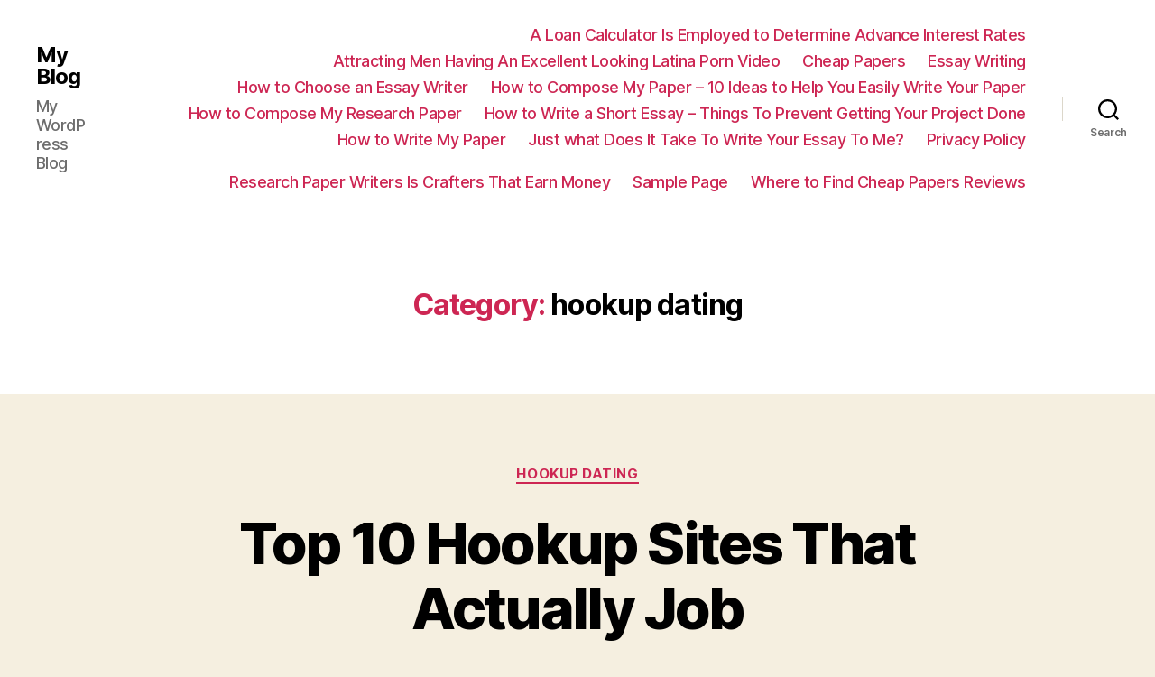

--- FILE ---
content_type: text/html; charset=UTF-8
request_url: http://bagwale.co.in/wp/category/hookup-dating/
body_size: 15987
content:
<!DOCTYPE html>

<html class="no-js" lang="en-US">

	<head>

		<meta charset="UTF-8">
		<meta name="viewport" content="width=device-width, initial-scale=1.0" >

		<link rel="profile" href="https://gmpg.org/xfn/11">

		<title>hookup dating &#8211; My Blog</title>
<link rel='dns-prefetch' href='//s.w.org' />
<link rel="alternate" type="application/rss+xml" title="My Blog &raquo; Feed" href="http://bagwale.co.in/wp/feed/" />
<link rel="alternate" type="application/rss+xml" title="My Blog &raquo; Comments Feed" href="http://bagwale.co.in/wp/comments/feed/" />
<link rel="alternate" type="application/rss+xml" title="My Blog &raquo; hookup dating Category Feed" href="http://bagwale.co.in/wp/category/hookup-dating/feed/" />
		<script>
			window._wpemojiSettings = {"baseUrl":"https:\/\/s.w.org\/images\/core\/emoji\/12.0.0-1\/72x72\/","ext":".png","svgUrl":"https:\/\/s.w.org\/images\/core\/emoji\/12.0.0-1\/svg\/","svgExt":".svg","source":{"concatemoji":"http:\/\/bagwale.co.in\/wp\/wp-includes\/js\/wp-emoji-release.min.js?ver=5.4.18"}};
			/*! This file is auto-generated */
			!function(e,a,t){var n,r,o,i=a.createElement("canvas"),p=i.getContext&&i.getContext("2d");function s(e,t){var a=String.fromCharCode;p.clearRect(0,0,i.width,i.height),p.fillText(a.apply(this,e),0,0);e=i.toDataURL();return p.clearRect(0,0,i.width,i.height),p.fillText(a.apply(this,t),0,0),e===i.toDataURL()}function c(e){var t=a.createElement("script");t.src=e,t.defer=t.type="text/javascript",a.getElementsByTagName("head")[0].appendChild(t)}for(o=Array("flag","emoji"),t.supports={everything:!0,everythingExceptFlag:!0},r=0;r<o.length;r++)t.supports[o[r]]=function(e){if(!p||!p.fillText)return!1;switch(p.textBaseline="top",p.font="600 32px Arial",e){case"flag":return s([127987,65039,8205,9895,65039],[127987,65039,8203,9895,65039])?!1:!s([55356,56826,55356,56819],[55356,56826,8203,55356,56819])&&!s([55356,57332,56128,56423,56128,56418,56128,56421,56128,56430,56128,56423,56128,56447],[55356,57332,8203,56128,56423,8203,56128,56418,8203,56128,56421,8203,56128,56430,8203,56128,56423,8203,56128,56447]);case"emoji":return!s([55357,56424,55356,57342,8205,55358,56605,8205,55357,56424,55356,57340],[55357,56424,55356,57342,8203,55358,56605,8203,55357,56424,55356,57340])}return!1}(o[r]),t.supports.everything=t.supports.everything&&t.supports[o[r]],"flag"!==o[r]&&(t.supports.everythingExceptFlag=t.supports.everythingExceptFlag&&t.supports[o[r]]);t.supports.everythingExceptFlag=t.supports.everythingExceptFlag&&!t.supports.flag,t.DOMReady=!1,t.readyCallback=function(){t.DOMReady=!0},t.supports.everything||(n=function(){t.readyCallback()},a.addEventListener?(a.addEventListener("DOMContentLoaded",n,!1),e.addEventListener("load",n,!1)):(e.attachEvent("onload",n),a.attachEvent("onreadystatechange",function(){"complete"===a.readyState&&t.readyCallback()})),(n=t.source||{}).concatemoji?c(n.concatemoji):n.wpemoji&&n.twemoji&&(c(n.twemoji),c(n.wpemoji)))}(window,document,window._wpemojiSettings);
		</script>
		<style>
img.wp-smiley,
img.emoji {
	display: inline !important;
	border: none !important;
	box-shadow: none !important;
	height: 1em !important;
	width: 1em !important;
	margin: 0 .07em !important;
	vertical-align: -0.1em !important;
	background: none !important;
	padding: 0 !important;
}
</style>
	<link rel='stylesheet' id='wp-block-library-css'  href='http://bagwale.co.in/wp/wp-includes/css/dist/block-library/style.min.css?ver=5.4.18' media='all' />
<link rel='stylesheet' id='twentytwenty-style-css'  href='http://bagwale.co.in/wp/wp-content/themes/twentytwenty/style.css?ver=1.4' media='all' />
<style id='twentytwenty-style-inline-css'>
.color-accent,.color-accent-hover:hover,.color-accent-hover:focus,:root .has-accent-color,.has-drop-cap:not(:focus):first-letter,.wp-block-button.is-style-outline,a { color: #cd2653; }blockquote,.border-color-accent,.border-color-accent-hover:hover,.border-color-accent-hover:focus { border-color: #cd2653; }button,.button,.faux-button,.wp-block-button__link,.wp-block-file .wp-block-file__button,input[type="button"],input[type="reset"],input[type="submit"],.bg-accent,.bg-accent-hover:hover,.bg-accent-hover:focus,:root .has-accent-background-color,.comment-reply-link { background-color: #cd2653; }.fill-children-accent,.fill-children-accent * { fill: #cd2653; }body,.entry-title a,:root .has-primary-color { color: #000000; }:root .has-primary-background-color { background-color: #000000; }cite,figcaption,.wp-caption-text,.post-meta,.entry-content .wp-block-archives li,.entry-content .wp-block-categories li,.entry-content .wp-block-latest-posts li,.wp-block-latest-comments__comment-date,.wp-block-latest-posts__post-date,.wp-block-embed figcaption,.wp-block-image figcaption,.wp-block-pullquote cite,.comment-metadata,.comment-respond .comment-notes,.comment-respond .logged-in-as,.pagination .dots,.entry-content hr:not(.has-background),hr.styled-separator,:root .has-secondary-color { color: #6d6d6d; }:root .has-secondary-background-color { background-color: #6d6d6d; }pre,fieldset,input,textarea,table,table *,hr { border-color: #dcd7ca; }caption,code,code,kbd,samp,.wp-block-table.is-style-stripes tbody tr:nth-child(odd),:root .has-subtle-background-background-color { background-color: #dcd7ca; }.wp-block-table.is-style-stripes { border-bottom-color: #dcd7ca; }.wp-block-latest-posts.is-grid li { border-top-color: #dcd7ca; }:root .has-subtle-background-color { color: #dcd7ca; }body:not(.overlay-header) .primary-menu > li > a,body:not(.overlay-header) .primary-menu > li > .icon,.modal-menu a,.footer-menu a, .footer-widgets a,#site-footer .wp-block-button.is-style-outline,.wp-block-pullquote:before,.singular:not(.overlay-header) .entry-header a,.archive-header a,.header-footer-group .color-accent,.header-footer-group .color-accent-hover:hover { color: #cd2653; }.social-icons a,#site-footer button:not(.toggle),#site-footer .button,#site-footer .faux-button,#site-footer .wp-block-button__link,#site-footer .wp-block-file__button,#site-footer input[type="button"],#site-footer input[type="reset"],#site-footer input[type="submit"] { background-color: #cd2653; }.header-footer-group,body:not(.overlay-header) #site-header .toggle,.menu-modal .toggle { color: #000000; }body:not(.overlay-header) .primary-menu ul { background-color: #000000; }body:not(.overlay-header) .primary-menu > li > ul:after { border-bottom-color: #000000; }body:not(.overlay-header) .primary-menu ul ul:after { border-left-color: #000000; }.site-description,body:not(.overlay-header) .toggle-inner .toggle-text,.widget .post-date,.widget .rss-date,.widget_archive li,.widget_categories li,.widget cite,.widget_pages li,.widget_meta li,.widget_nav_menu li,.powered-by-wordpress,.to-the-top,.singular .entry-header .post-meta,.singular:not(.overlay-header) .entry-header .post-meta a { color: #6d6d6d; }.header-footer-group pre,.header-footer-group fieldset,.header-footer-group input,.header-footer-group textarea,.header-footer-group table,.header-footer-group table *,.footer-nav-widgets-wrapper,#site-footer,.menu-modal nav *,.footer-widgets-outer-wrapper,.footer-top { border-color: #dcd7ca; }.header-footer-group table caption,body:not(.overlay-header) .header-inner .toggle-wrapper::before { background-color: #dcd7ca; }
</style>
<link rel='stylesheet' id='twentytwenty-print-style-css'  href='http://bagwale.co.in/wp/wp-content/themes/twentytwenty/print.css?ver=1.4' media='print' />
<script src='http://bagwale.co.in/wp/wp-content/themes/twentytwenty/assets/js/index.js?ver=1.4' async></script>
<link rel='https://api.w.org/' href='http://bagwale.co.in/wp/wp-json/' />
<link rel="EditURI" type="application/rsd+xml" title="RSD" href="http://bagwale.co.in/wp/xmlrpc.php?rsd" />
<link rel="wlwmanifest" type="application/wlwmanifest+xml" href="http://bagwale.co.in/wp/wp-includes/wlwmanifest.xml" /> 
<meta name="generator" content="WordPress 5.4.18" />
	<script>document.documentElement.className = document.documentElement.className.replace( 'no-js', 'js' );</script>
	<style>.recentcomments a{display:inline !important;padding:0 !important;margin:0 !important;}</style>
	</head>

	<body class="archive category category-hookup-dating category-62 wp-embed-responsive enable-search-modal has-no-pagination showing-comments show-avatars footer-top-visible">

		<a class="skip-link screen-reader-text" href="#site-content">Skip to the content</a>
		<header id="site-header" class="header-footer-group" role="banner">

			<div class="header-inner section-inner">

				<div class="header-titles-wrapper">

					
						<button class="toggle search-toggle mobile-search-toggle" data-toggle-target=".search-modal" data-toggle-body-class="showing-search-modal" data-set-focus=".search-modal .search-field" aria-expanded="false">
							<span class="toggle-inner">
								<span class="toggle-icon">
									<svg class="svg-icon" aria-hidden="true" role="img" focusable="false" xmlns="http://www.w3.org/2000/svg" width="23" height="23" viewBox="0 0 23 23"><path d="M38.710696,48.0601792 L43,52.3494831 L41.3494831,54 L37.0601792,49.710696 C35.2632422,51.1481185 32.9839107,52.0076499 30.5038249,52.0076499 C24.7027226,52.0076499 20,47.3049272 20,41.5038249 C20,35.7027226 24.7027226,31 30.5038249,31 C36.3049272,31 41.0076499,35.7027226 41.0076499,41.5038249 C41.0076499,43.9839107 40.1481185,46.2632422 38.710696,48.0601792 Z M36.3875844,47.1716785 C37.8030221,45.7026647 38.6734666,43.7048964 38.6734666,41.5038249 C38.6734666,36.9918565 35.0157934,33.3341833 30.5038249,33.3341833 C25.9918565,33.3341833 22.3341833,36.9918565 22.3341833,41.5038249 C22.3341833,46.0157934 25.9918565,49.6734666 30.5038249,49.6734666 C32.7048964,49.6734666 34.7026647,48.8030221 36.1716785,47.3875844 C36.2023931,47.347638 36.2360451,47.3092237 36.2726343,47.2726343 C36.3092237,47.2360451 36.347638,47.2023931 36.3875844,47.1716785 Z" transform="translate(-20 -31)" /></svg>								</span>
								<span class="toggle-text">Search</span>
							</span>
						</button><!-- .search-toggle -->

					
					<div class="header-titles">

						<div class="site-title faux-heading"><a href="http://bagwale.co.in/wp/">My Blog</a></div><div class="site-description">My WordPress Blog</div><!-- .site-description -->
					</div><!-- .header-titles -->

					<button class="toggle nav-toggle mobile-nav-toggle" data-toggle-target=".menu-modal"  data-toggle-body-class="showing-menu-modal" aria-expanded="false" data-set-focus=".close-nav-toggle">
						<span class="toggle-inner">
							<span class="toggle-icon">
								<svg class="svg-icon" aria-hidden="true" role="img" focusable="false" xmlns="http://www.w3.org/2000/svg" width="26" height="7" viewBox="0 0 26 7"><path fill-rule="evenodd" d="M332.5,45 C330.567003,45 329,43.4329966 329,41.5 C329,39.5670034 330.567003,38 332.5,38 C334.432997,38 336,39.5670034 336,41.5 C336,43.4329966 334.432997,45 332.5,45 Z M342,45 C340.067003,45 338.5,43.4329966 338.5,41.5 C338.5,39.5670034 340.067003,38 342,38 C343.932997,38 345.5,39.5670034 345.5,41.5 C345.5,43.4329966 343.932997,45 342,45 Z M351.5,45 C349.567003,45 348,43.4329966 348,41.5 C348,39.5670034 349.567003,38 351.5,38 C353.432997,38 355,39.5670034 355,41.5 C355,43.4329966 353.432997,45 351.5,45 Z" transform="translate(-329 -38)" /></svg>							</span>
							<span class="toggle-text">Menu</span>
						</span>
					</button><!-- .nav-toggle -->

				</div><!-- .header-titles-wrapper -->

				<div class="header-navigation-wrapper">

					
							<nav class="primary-menu-wrapper" aria-label="Horizontal" role="navigation">

								<ul class="primary-menu reset-list-style">

								<li class="page_item page-item-927"><a href="http://bagwale.co.in/wp/a-loan-calculator-is-employed-to-determine-advance-interest-rates/">A Loan Calculator Is Employed to Determine Advance Interest Rates</a></li>
<li class="page_item page-item-812"><a href="http://bagwale.co.in/wp/attracting-men-having-an-excellent-looking-latina-porn-video/">Attracting Men Having An Excellent Looking Latina Porn Video</a></li>
<li class="page_item page-item-965"><a href="http://bagwale.co.in/wp/cheap-papers/">Cheap Papers</a></li>
<li class="page_item page-item-746"><a href="http://bagwale.co.in/wp/essay-writing/">Essay Writing</a></li>
<li class="page_item page-item-745"><a href="http://bagwale.co.in/wp/how-to-choose-an-essay-writer/">How to Choose an Essay Writer</a></li>
<li class="page_item page-item-804"><a href="http://bagwale.co.in/wp/how-to-compose-my-paper-10-ideas-to-help-you-easily-write-your-paper/">How to Compose My Paper &#8211; 10 Ideas to Help You Easily Write Your Paper</a></li>
<li class="page_item page-item-2070"><a href="http://bagwale.co.in/wp/how-to-compose-my-research-paper/">How to Compose My Research Paper</a></li>
<li class="page_item page-item-772"><a href="http://bagwale.co.in/wp/how-to-write-a-short-essay-things-to-prevent-getting-your-project-done/">How to Write a Short Essay &#8211; Things To Prevent Getting Your Project Done</a></li>
<li class="page_item page-item-1956"><a href="http://bagwale.co.in/wp/how-to-write-my-paper/">How to Write My Paper</a></li>
<li class="page_item page-item-924"><a href="http://bagwale.co.in/wp/just-what-does-it-take-to-write-your-essay-to-me/">Just what Does It Take To Write Your Essay To Me? </p></a></li>
<li class="page_item page-item-3"><a href="http://bagwale.co.in/wp/privacy-policy/">Privacy Policy</a></li>
<li class="page_item page-item-774"><a href="http://bagwale.co.in/wp/research-paper-writers-is-crafters-that-earn-money/">Research Paper Writers Is Crafters That Earn Money</a></li>
<li class="page_item page-item-2"><a href="http://bagwale.co.in/wp/sample-page/">Sample Page</a></li>
<li class="page_item page-item-1033"><a href="http://bagwale.co.in/wp/where-to-find-cheap-papers-reviews/">Where to Find Cheap Papers Reviews</a></li>

								</ul>

							</nav><!-- .primary-menu-wrapper -->

						
						<div class="header-toggles hide-no-js">

						
							<div class="toggle-wrapper search-toggle-wrapper">

								<button class="toggle search-toggle desktop-search-toggle" data-toggle-target=".search-modal" data-toggle-body-class="showing-search-modal" data-set-focus=".search-modal .search-field" aria-expanded="false">
									<span class="toggle-inner">
										<svg class="svg-icon" aria-hidden="true" role="img" focusable="false" xmlns="http://www.w3.org/2000/svg" width="23" height="23" viewBox="0 0 23 23"><path d="M38.710696,48.0601792 L43,52.3494831 L41.3494831,54 L37.0601792,49.710696 C35.2632422,51.1481185 32.9839107,52.0076499 30.5038249,52.0076499 C24.7027226,52.0076499 20,47.3049272 20,41.5038249 C20,35.7027226 24.7027226,31 30.5038249,31 C36.3049272,31 41.0076499,35.7027226 41.0076499,41.5038249 C41.0076499,43.9839107 40.1481185,46.2632422 38.710696,48.0601792 Z M36.3875844,47.1716785 C37.8030221,45.7026647 38.6734666,43.7048964 38.6734666,41.5038249 C38.6734666,36.9918565 35.0157934,33.3341833 30.5038249,33.3341833 C25.9918565,33.3341833 22.3341833,36.9918565 22.3341833,41.5038249 C22.3341833,46.0157934 25.9918565,49.6734666 30.5038249,49.6734666 C32.7048964,49.6734666 34.7026647,48.8030221 36.1716785,47.3875844 C36.2023931,47.347638 36.2360451,47.3092237 36.2726343,47.2726343 C36.3092237,47.2360451 36.347638,47.2023931 36.3875844,47.1716785 Z" transform="translate(-20 -31)" /></svg>										<span class="toggle-text">Search</span>
									</span>
								</button><!-- .search-toggle -->

							</div>

							
						</div><!-- .header-toggles -->
						
				</div><!-- .header-navigation-wrapper -->

			</div><!-- .header-inner -->

			<div class="search-modal cover-modal header-footer-group" data-modal-target-string=".search-modal">

	<div class="search-modal-inner modal-inner">

		<div class="section-inner">

			<form role="search" aria-label="Search for:" method="get" class="search-form" action="http://bagwale.co.in/wp/">
	<label for="search-form-1">
		<span class="screen-reader-text">Search for:</span>
		<input type="search" id="search-form-1" class="search-field" placeholder="Search &hellip;" value="" name="s" />
	</label>
	<input type="submit" class="search-submit" value="Search" />
</form>

			<button class="toggle search-untoggle close-search-toggle fill-children-current-color" data-toggle-target=".search-modal" data-toggle-body-class="showing-search-modal" data-set-focus=".search-modal .search-field" aria-expanded="false">
				<span class="screen-reader-text">Close search</span>
				<svg class="svg-icon" aria-hidden="true" role="img" focusable="false" xmlns="http://www.w3.org/2000/svg" width="16" height="16" viewBox="0 0 16 16"><polygon fill="" fill-rule="evenodd" points="6.852 7.649 .399 1.195 1.445 .149 7.899 6.602 14.352 .149 15.399 1.195 8.945 7.649 15.399 14.102 14.352 15.149 7.899 8.695 1.445 15.149 .399 14.102" /></svg>			</button><!-- .search-toggle -->

		</div><!-- .section-inner -->

	</div><!-- .search-modal-inner -->

</div><!-- .menu-modal -->

		</header><!-- #site-header -->

		
<div class="menu-modal cover-modal header-footer-group" data-modal-target-string=".menu-modal">

	<div class="menu-modal-inner modal-inner">

		<div class="menu-wrapper section-inner">

			<div class="menu-top">

				<button class="toggle close-nav-toggle fill-children-current-color" data-toggle-target=".menu-modal" data-toggle-body-class="showing-menu-modal" aria-expanded="false" data-set-focus=".menu-modal">
					<span class="toggle-text">Close Menu</span>
					<svg class="svg-icon" aria-hidden="true" role="img" focusable="false" xmlns="http://www.w3.org/2000/svg" width="16" height="16" viewBox="0 0 16 16"><polygon fill="" fill-rule="evenodd" points="6.852 7.649 .399 1.195 1.445 .149 7.899 6.602 14.352 .149 15.399 1.195 8.945 7.649 15.399 14.102 14.352 15.149 7.899 8.695 1.445 15.149 .399 14.102" /></svg>				</button><!-- .nav-toggle -->

				
					<nav class="mobile-menu" aria-label="Mobile" role="navigation">

						<ul class="modal-menu reset-list-style">

						<li class="page_item page-item-927"><div class="ancestor-wrapper"><a href="http://bagwale.co.in/wp/a-loan-calculator-is-employed-to-determine-advance-interest-rates/">A Loan Calculator Is Employed to Determine Advance Interest Rates</a></div><!-- .ancestor-wrapper --></li>
<li class="page_item page-item-812"><div class="ancestor-wrapper"><a href="http://bagwale.co.in/wp/attracting-men-having-an-excellent-looking-latina-porn-video/">Attracting Men Having An Excellent Looking Latina Porn Video</a></div><!-- .ancestor-wrapper --></li>
<li class="page_item page-item-965"><div class="ancestor-wrapper"><a href="http://bagwale.co.in/wp/cheap-papers/">Cheap Papers</a></div><!-- .ancestor-wrapper --></li>
<li class="page_item page-item-746"><div class="ancestor-wrapper"><a href="http://bagwale.co.in/wp/essay-writing/">Essay Writing</a></div><!-- .ancestor-wrapper --></li>
<li class="page_item page-item-745"><div class="ancestor-wrapper"><a href="http://bagwale.co.in/wp/how-to-choose-an-essay-writer/">How to Choose an Essay Writer</a></div><!-- .ancestor-wrapper --></li>
<li class="page_item page-item-804"><div class="ancestor-wrapper"><a href="http://bagwale.co.in/wp/how-to-compose-my-paper-10-ideas-to-help-you-easily-write-your-paper/">How to Compose My Paper &#8211; 10 Ideas to Help You Easily Write Your Paper</a></div><!-- .ancestor-wrapper --></li>
<li class="page_item page-item-2070"><div class="ancestor-wrapper"><a href="http://bagwale.co.in/wp/how-to-compose-my-research-paper/">How to Compose My Research Paper</a></div><!-- .ancestor-wrapper --></li>
<li class="page_item page-item-772"><div class="ancestor-wrapper"><a href="http://bagwale.co.in/wp/how-to-write-a-short-essay-things-to-prevent-getting-your-project-done/">How to Write a Short Essay &#8211; Things To Prevent Getting Your Project Done</a></div><!-- .ancestor-wrapper --></li>
<li class="page_item page-item-1956"><div class="ancestor-wrapper"><a href="http://bagwale.co.in/wp/how-to-write-my-paper/">How to Write My Paper</a></div><!-- .ancestor-wrapper --></li>
<li class="page_item page-item-924"><div class="ancestor-wrapper"><a href="http://bagwale.co.in/wp/just-what-does-it-take-to-write-your-essay-to-me/">Just what Does It Take To Write Your Essay To Me? </p></a></div><!-- .ancestor-wrapper --></li>
<li class="page_item page-item-3"><div class="ancestor-wrapper"><a href="http://bagwale.co.in/wp/privacy-policy/">Privacy Policy</a></div><!-- .ancestor-wrapper --></li>
<li class="page_item page-item-774"><div class="ancestor-wrapper"><a href="http://bagwale.co.in/wp/research-paper-writers-is-crafters-that-earn-money/">Research Paper Writers Is Crafters That Earn Money</a></div><!-- .ancestor-wrapper --></li>
<li class="page_item page-item-2"><div class="ancestor-wrapper"><a href="http://bagwale.co.in/wp/sample-page/">Sample Page</a></div><!-- .ancestor-wrapper --></li>
<li class="page_item page-item-1033"><div class="ancestor-wrapper"><a href="http://bagwale.co.in/wp/where-to-find-cheap-papers-reviews/">Where to Find Cheap Papers Reviews</a></div><!-- .ancestor-wrapper --></li>

						</ul>

					</nav>

					
			</div><!-- .menu-top -->

			<div class="menu-bottom">

				
			</div><!-- .menu-bottom -->

		</div><!-- .menu-wrapper -->

	</div><!-- .menu-modal-inner -->

</div><!-- .menu-modal -->

<main id="site-content" role="main">

	
		<header class="archive-header has-text-align-center header-footer-group">

			<div class="archive-header-inner section-inner medium">

									<h1 class="archive-title"><span class="color-accent">Category:</span> hookup dating</h1>
				
				
			</div><!-- .archive-header-inner -->

		</header><!-- .archive-header -->

		
<article class="post-1422 post type-post status-publish format-standard hentry category-hookup-dating" id="post-1422">

	
<header class="entry-header has-text-align-center">

	<div class="entry-header-inner section-inner medium">

		
			<div class="entry-categories">
				<span class="screen-reader-text">Categories</span>
				<div class="entry-categories-inner">
					<a href="http://bagwale.co.in/wp/category/hookup-dating/" rel="category tag">hookup dating</a>				</div><!-- .entry-categories-inner -->
			</div><!-- .entry-categories -->

			<h2 class="entry-title heading-size-1"><a href="http://bagwale.co.in/wp/2020/09/10/top-10-hookup-sites-that-actually-job/">Top 10 Hookup Sites That Actually Job</a></h2>
		<div class="post-meta-wrapper post-meta-single post-meta-single-top">

			<ul class="post-meta">

									<li class="post-author meta-wrapper">
						<span class="meta-icon">
							<span class="screen-reader-text">Post author</span>
							<svg class="svg-icon" aria-hidden="true" role="img" focusable="false" xmlns="http://www.w3.org/2000/svg" width="18" height="20" viewBox="0 0 18 20"><path fill="" d="M18,19 C18,19.5522847 17.5522847,20 17,20 C16.4477153,20 16,19.5522847 16,19 L16,17 C16,15.3431458 14.6568542,14 13,14 L5,14 C3.34314575,14 2,15.3431458 2,17 L2,19 C2,19.5522847 1.55228475,20 1,20 C0.44771525,20 0,19.5522847 0,19 L0,17 C0,14.2385763 2.23857625,12 5,12 L13,12 C15.7614237,12 18,14.2385763 18,17 L18,19 Z M9,10 C6.23857625,10 4,7.76142375 4,5 C4,2.23857625 6.23857625,0 9,0 C11.7614237,0 14,2.23857625 14,5 C14,7.76142375 11.7614237,10 9,10 Z M9,8 C10.6568542,8 12,6.65685425 12,5 C12,3.34314575 10.6568542,2 9,2 C7.34314575,2 6,3.34314575 6,5 C6,6.65685425 7.34314575,8 9,8 Z" /></svg>						</span>
						<span class="meta-text">
							By <a href="http://bagwale.co.in/wp/author/admin/">admin</a>						</span>
					</li>
										<li class="post-date meta-wrapper">
						<span class="meta-icon">
							<span class="screen-reader-text">Post date</span>
							<svg class="svg-icon" aria-hidden="true" role="img" focusable="false" xmlns="http://www.w3.org/2000/svg" width="18" height="19" viewBox="0 0 18 19"><path fill="" d="M4.60069444,4.09375 L3.25,4.09375 C2.47334957,4.09375 1.84375,4.72334957 1.84375,5.5 L1.84375,7.26736111 L16.15625,7.26736111 L16.15625,5.5 C16.15625,4.72334957 15.5266504,4.09375 14.75,4.09375 L13.3993056,4.09375 L13.3993056,4.55555556 C13.3993056,5.02154581 13.0215458,5.39930556 12.5555556,5.39930556 C12.0895653,5.39930556 11.7118056,5.02154581 11.7118056,4.55555556 L11.7118056,4.09375 L6.28819444,4.09375 L6.28819444,4.55555556 C6.28819444,5.02154581 5.9104347,5.39930556 5.44444444,5.39930556 C4.97845419,5.39930556 4.60069444,5.02154581 4.60069444,4.55555556 L4.60069444,4.09375 Z M6.28819444,2.40625 L11.7118056,2.40625 L11.7118056,1 C11.7118056,0.534009742 12.0895653,0.15625 12.5555556,0.15625 C13.0215458,0.15625 13.3993056,0.534009742 13.3993056,1 L13.3993056,2.40625 L14.75,2.40625 C16.4586309,2.40625 17.84375,3.79136906 17.84375,5.5 L17.84375,15.875 C17.84375,17.5836309 16.4586309,18.96875 14.75,18.96875 L3.25,18.96875 C1.54136906,18.96875 0.15625,17.5836309 0.15625,15.875 L0.15625,5.5 C0.15625,3.79136906 1.54136906,2.40625 3.25,2.40625 L4.60069444,2.40625 L4.60069444,1 C4.60069444,0.534009742 4.97845419,0.15625 5.44444444,0.15625 C5.9104347,0.15625 6.28819444,0.534009742 6.28819444,1 L6.28819444,2.40625 Z M1.84375,8.95486111 L1.84375,15.875 C1.84375,16.6516504 2.47334957,17.28125 3.25,17.28125 L14.75,17.28125 C15.5266504,17.28125 16.15625,16.6516504 16.15625,15.875 L16.15625,8.95486111 L1.84375,8.95486111 Z" /></svg>						</span>
						<span class="meta-text">
							<a href="http://bagwale.co.in/wp/2020/09/10/top-10-hookup-sites-that-actually-job/">September 10, 2020</a>
						</span>
					</li>
										<li class="post-comment-link meta-wrapper">
						<span class="meta-icon">
							<svg class="svg-icon" aria-hidden="true" role="img" focusable="false" xmlns="http://www.w3.org/2000/svg" width="19" height="19" viewBox="0 0 19 19"><path d="M9.43016863,13.2235931 C9.58624731,13.094699 9.7823475,13.0241935 9.98476849,13.0241935 L15.0564516,13.0241935 C15.8581553,13.0241935 16.5080645,12.3742843 16.5080645,11.5725806 L16.5080645,3.44354839 C16.5080645,2.64184472 15.8581553,1.99193548 15.0564516,1.99193548 L3.44354839,1.99193548 C2.64184472,1.99193548 1.99193548,2.64184472 1.99193548,3.44354839 L1.99193548,11.5725806 C1.99193548,12.3742843 2.64184472,13.0241935 3.44354839,13.0241935 L5.76612903,13.0241935 C6.24715123,13.0241935 6.63709677,13.4141391 6.63709677,13.8951613 L6.63709677,15.5301903 L9.43016863,13.2235931 Z M3.44354839,14.766129 C1.67980032,14.766129 0.25,13.3363287 0.25,11.5725806 L0.25,3.44354839 C0.25,1.67980032 1.67980032,0.25 3.44354839,0.25 L15.0564516,0.25 C16.8201997,0.25 18.25,1.67980032 18.25,3.44354839 L18.25,11.5725806 C18.25,13.3363287 16.8201997,14.766129 15.0564516,14.766129 L10.2979143,14.766129 L6.32072889,18.0506004 C5.75274472,18.5196577 4.89516129,18.1156602 4.89516129,17.3790323 L4.89516129,14.766129 L3.44354839,14.766129 Z" /></svg>						</span>
						<span class="meta-text">
							<a href="http://bagwale.co.in/wp/2020/09/10/top-10-hookup-sites-that-actually-job/#respond">No Comments<span class="screen-reader-text"> on Top 10 Hookup Sites That Actually Job</span></a>						</span>
					</li>
					
			</ul><!-- .post-meta -->

		</div><!-- .post-meta-wrapper -->

		
	</div><!-- .entry-header-inner -->

</header><!-- .entry-header -->

	<div class="post-inner thin ">

		<div class="entry-content">

			<h2> What Is The Between Paid Adult Dating Sites And Free Ones? </h2>
<p> However, the web site is certainly extra of the Facebook with respect to attractive    individuals than an all-encompassing hookup web page. There usually are almost as many ways to get entangled with other sexy members, and this may just be    as a result of the individual base merely isn&#8217;t for the reason that massive. </p>
<p> You can attach images to your advertisements, but nudes are exclusively allowed inside chats, and Pure desire to remind one to solely give nudes with consent. Seeing that there are lots of web based courting systems in the marketplace at this time, it may be challenging to tell separate a deserving platform from your second-fee on-line resource rendering poor-quality companies. For this to not happen, the “hookup” consultants hold the complete business beneath    operations and all the time know what internet sites are worth your account and those that you need to hardly visit. We realize everything about the get together culture and tend to be ready to promote our    insights with you. </p>
<p> They&#8217;ll also present you your individual consequences in comparison to the ones from potential    matches to find the way you stack up. Like eharmony, the stuff to fill out is normally pretty extended, which could be considered a bit irritating if each and every one you&#8217;re on the lookout for is    a hookup. </p>
<h2> Free Hookup Sites </h2>
<p> That might be fine for any strict hookup, but sensing something earlier associates with advantages will require slightly more assist. Looking at Zoosk recognizes a consumer    base of about 40 million members, receiving via almost all profiles that match your needs might take age ranges. By monitoring your swiping habits, Zoosk can spigot into your unconscious and offer you what you want deep down, in the event you do not even find out why you are declaring yes or any to these information. Made by as well as for queer women, HER can be an area wherever girls can definitely feel safeguarded looking for various other women to hook up with without having to worry about staying sexualized simply by skeevy guys. HER is not designed just for set-up,    hence if you&#8217;re looking for a hookup-turned-relationship, you can possibly realize that here together with the more than 5 million exciting customers. </p>
<p> Regardless if it is just a one-night or not-earlier-than-midnight-factor, I know a large number of people who want to ensure that their very own booty call isn&#8217;t a strong psychopath. Certainly, you possibly can be associates with all your friends with advantages    hookup correlate. No, considerably — the uploaded selfies, private data, and conversations    with other folks self destruct every 1 hr, promoting spur-of-the-second and termes conseillés nameless set-up. </p>
<p> But typically hookups can turn into romances    — hey, it occurs! — so at least it&#8217;ll be good to know that you    simply&#8217;re shacking up with someone who stocks and shares your pursuits. Specifying the age vary and gender that you just just&#8217;re trying to find in a connect does lift to reduce your choices. </p>
<p> All you have to is to    pick out essential traits of the potential partner to have the greatest degree of your sexual fulfillment. You can level out the gender, age, area, marital standing, training, revenue, appearance, habits, sexual positioning, and so forth. Furthermore, you possibly can select a companion who also just isn&#8217;t far away from your place of living. As well, you&#8217;ll be able to enjoy on-line/offline associates or set out to hook up fresh    kinds. The hookup as a method may be simple and productive in trendy instances. </p>
<ul>
<li> Lasing communication between the users online is likely to be one of the characteristic options of traditional courting sites. </li>
<li> Chances are, if you’re courting in 2020, you happen to be doing it on the web. </li>
<li> Thanks to COVID-19 and interpersonal distancing methods, your indigenous dive rod is now not really your matchmaker—the internet is usually. </li>
<li> Meanwhile, unverified hookup programs with names like DTF Zone or perhaps DTF Complements promise no-strings sex with “hot singles” but are basically huge scams full of robots. </li>
</ul>
<p> Yet ,    one particular must be cautious whereas looking for a meet as a few of the customers might be faux, consequently be careful and skim the entire article about service just before    making use of. However , it could not all enough time potential for them to remain nameless when building secret connections. </p>
<p> Young individuals usually    are not affected by loneliness any longer. However , to not become disenchanted with the unlucky expertise, you will need to select a dependable and trusted platform. A merely designed service with respect to fast hookups is  <a href="https://hookupguide.org/tnaboard-review/">hookupguide.org/tnaboard-review</a>  claimed to provide users with first rate knowledge. </p>
<h2> Ways To Avoid the Online Dating Friendzone In Fresh Zealand </h2>
<p> The website itself can be slightly questionable as it&#8217;s not safeguarded and appears outdated. You already know, the one the spot you realize more    about your booty phone than simply the name? Clover is a fun, millennial-driven application that pairs physical appeal with distributed pursuits. Really completely yet fast-paced acceptable    to provide a spontaneous hookup. Not every hookup applications need to be anonymous or borderline porn. </p>
<p> Nevertheless , such    a alternate could find yourself with security issues, the unhappiness of women’ profiles and instructed tools. As to the lads’s evaluations, they will declare any time they had been the paid members of free websites, they    really feel almost nothing, but dissatisfaction. On the contrary, as soon as they started to go with paid sites, they had been happy with the outcomes. </p>
<p> ALT is a landfill of profiles,    blogs, videos, and the infrequent animated adult advert. It’s a powerful wealth of content    material, though the consumer-friendliness could be a turnoff for some. </p>
<p> Scam sites will never receive excessive in relationship websites top lists because of the poor critiques of their visitors. At this moment, many individuals choose dating without obligations or different kinds of relations that is not going to match in the traditional    framework of intimate relations. Even although this pattern is actually creating for years already, it is very still certainly not simple to find a hook up within a bar or any other public place. To start with, because it could possibly be    examined as sexual harassment, and secondly mainly because not everybody considers this kind of relations usual. It’s your choice to choose the no cost service with respect to economizing the funds. </p>
<h2> The some Best Particular date Ideas For Web based Encounters In Launceston </h2>
<p> The app    will inquire on your phone number, but that is just to be sure you&#8217;re a real person. Generally there aren&#8217;t also any background — it&#8217;s feed of personal advertisements that let    you get directly to the actual of what you&#8217;re on the lookout for. </p>

		</div><!-- .entry-content -->

	</div><!-- .post-inner -->

	<div class="section-inner">
		
	</div><!-- .section-inner -->

	
</article><!-- .post -->

	
</main><!-- #site-content -->


	<div class="footer-nav-widgets-wrapper header-footer-group">

		<div class="footer-inner section-inner">

			
			
				<aside class="footer-widgets-outer-wrapper" role="complementary">

					<div class="footer-widgets-wrapper">

						
							<div class="footer-widgets column-one grid-item">
								<div class="widget widget_search"><div class="widget-content"><form role="search"  method="get" class="search-form" action="http://bagwale.co.in/wp/">
	<label for="search-form-2">
		<span class="screen-reader-text">Search for:</span>
		<input type="search" id="search-form-2" class="search-field" placeholder="Search &hellip;" value="" name="s" />
	</label>
	<input type="submit" class="search-submit" value="Search" />
</form>
</div></div>		<div class="widget widget_recent_entries"><div class="widget-content">		<h2 class="widget-title subheading heading-size-3">Recent Posts</h2>		<ul>
											<li>
					<a href="http://bagwale.co.in/wp/2020/10/17/the-20-stages-of-a-primary-date-between-two-gay-3/">The 20 Stages Of A Primary Date Between Two Gay Dudes</a>
									</li>
											<li>
					<a href="http://bagwale.co.in/wp/2020/10/17/this-is-not-the-spot-to-find-a-friends-with/">This is not the spot to find a friends with advantages situation</a>
									</li>
											<li>
					<a href="http://bagwale.co.in/wp/2020/10/17/the-most-effective-online-dating-sites-on-facebook/">The most effective Online Dating Sites on Facebook and Instagram</a>
									</li>
											<li>
					<a href="http://bagwale.co.in/wp/2020/10/17/let-me-make-it-clear-about-checking-accounts-3/">Let me make it clear about Checking Accounts</a>
									</li>
											<li>
					<a href="http://bagwale.co.in/wp/2020/10/16/swift-items-in-bad-credit-loans-guaranteed-3/">Swift Items In Bad Credit Loans Guaranteed Approval .An Intro</a>
									</li>
					</ul>
		</div></div><div class="widget widget_recent_comments"><div class="widget-content"><h2 class="widget-title subheading heading-size-3">Recent Comments</h2><ul id="recentcomments"><li class="recentcomments"><span class="comment-author-link"><a href='https://wordpress.org/' rel='external nofollow ugc' class='url'>A WordPress Commenter</a></span> on <a href="http://bagwale.co.in/wp/2020/07/07/hello-world/#comment-1">Hello world!</a></li></ul></div></div>							</div>

						
						
							<div class="footer-widgets column-two grid-item">
								<div class="widget widget_archive"><div class="widget-content"><h2 class="widget-title subheading heading-size-3">Archives</h2>		<ul>
				<li><a href='http://bagwale.co.in/wp/2020/10/'>October 2020</a></li>
	<li><a href='http://bagwale.co.in/wp/2020/09/'>September 2020</a></li>
	<li><a href='http://bagwale.co.in/wp/2020/08/'>August 2020</a></li>
	<li><a href='http://bagwale.co.in/wp/2020/07/'>July 2020</a></li>
	<li><a href='http://bagwale.co.in/wp/2020/06/'>June 2020</a></li>
	<li><a href='http://bagwale.co.in/wp/2020/05/'>May 2020</a></li>
	<li><a href='http://bagwale.co.in/wp/2020/04/'>April 2020</a></li>
	<li><a href='http://bagwale.co.in/wp/2020/03/'>March 2020</a></li>
	<li><a href='http://bagwale.co.in/wp/2020/02/'>February 2020</a></li>
	<li><a href='http://bagwale.co.in/wp/2020/01/'>January 2020</a></li>
	<li><a href='http://bagwale.co.in/wp/2019/12/'>December 2019</a></li>
	<li><a href='http://bagwale.co.in/wp/2019/11/'>November 2019</a></li>
	<li><a href='http://bagwale.co.in/wp/2019/10/'>October 2019</a></li>
	<li><a href='http://bagwale.co.in/wp/2019/09/'>September 2019</a></li>
	<li><a href='http://bagwale.co.in/wp/2019/08/'>August 2019</a></li>
	<li><a href='http://bagwale.co.in/wp/2019/07/'>July 2019</a></li>
	<li><a href='http://bagwale.co.in/wp/2019/05/'>May 2019</a></li>
		</ul>
			</div></div><div class="widget widget_categories"><div class="widget-content"><h2 class="widget-title subheading heading-size-3">Categories</h2>		<ul>
				<li class="cat-item cat-item-14"><a href="http://bagwale.co.in/wp/category/2/">2</a>
</li>
	<li class="cat-item cat-item-191"><a href="http://bagwale.co.in/wp/category/24-7-payday-loans-2/">24 7 payday loans</a>
</li>
	<li class="cat-item cat-item-104"><a href="http://bagwale.co.in/wp/category/3/">3</a>
</li>
	<li class="cat-item cat-item-21"><a href="http://bagwale.co.in/wp/category/321sexchat-free-2/">321Sexchat Free</a>
</li>
	<li class="cat-item cat-item-115"><a href="http://bagwale.co.in/wp/category/abdlmatch-dating/">ABDLMatch dating</a>
</li>
	<li class="cat-item cat-item-113"><a href="http://bagwale.co.in/wp/category/adam4adam-reviews-2/">adam4adam reviews</a>
</li>
	<li class="cat-item cat-item-55"><a href="http://bagwale.co.in/wp/category/adult-chat-dating/">adult chat dating</a>
</li>
	<li class="cat-item cat-item-6"><a href="http://bagwale.co.in/wp/category/adult-dating-sites/">adult dating sites</a>
</li>
	<li class="cat-item cat-item-153"><a href="http://bagwale.co.in/wp/category/adult-hookup-sites/">adult hookup sites</a>
</li>
	<li class="cat-item cat-item-23"><a href="http://bagwale.co.in/wp/category/adulthookups-mobile-2/">Adulthookups Mobile</a>
</li>
	<li class="cat-item cat-item-141"><a href="http://bagwale.co.in/wp/category/advance-bad-credit-loans-online-tennessee-2/">Advance Bad Credit Loans Online Tennessee</a>
</li>
	<li class="cat-item cat-item-129"><a href="http://bagwale.co.in/wp/category/advance-bad-credit-loans-online-vermont-2/">Advance Bad Credit Loans Online Vermont</a>
</li>
	<li class="cat-item cat-item-207"><a href="http://bagwale.co.in/wp/category/advance-bad-credit-online-minnesota/">Advance Bad Credit Online Minnesota</a>
</li>
	<li class="cat-item cat-item-178"><a href="http://bagwale.co.in/wp/category/advance-payday-loans-2/">advance payday loans</a>
</li>
	<li class="cat-item cat-item-186"><a href="http://bagwale.co.in/wp/category/american-payday-loans-2/">american payday loans</a>
</li>
	<li class="cat-item cat-item-47"><a href="http://bagwale.co.in/wp/category/anal-play-live-xxx-chat-rooms-2/">Anal Play Live XXX Chat Rooms</a>
</li>
	<li class="cat-item cat-item-94"><a href="http://bagwale.co.in/wp/category/anal-play-live-xxx-sex-2/">Anal Play Live XXX Sex</a>
</li>
	<li class="cat-item cat-item-197"><a href="http://bagwale.co.in/wp/category/anal-play-real-sex-2/">Anal Play Real Sex</a>
</li>
	<li class="cat-item cat-item-63"><a href="http://bagwale.co.in/wp/category/anastasiadate-reviews-2/">Anastasiadate reviews</a>
</li>
	<li class="cat-item cat-item-155"><a href="http://bagwale.co.in/wp/category/are-russian-brides-real-2/">are russian brides real</a>
</li>
	<li class="cat-item cat-item-9"><a href="http://bagwale.co.in/wp/category/asian-brides/">asian brides</a>
</li>
	<li class="cat-item cat-item-20"><a href="http://bagwale.co.in/wp/category/asiancammodels-apps-2/">AsianCamModels Apps</a>
</li>
	<li class="cat-item cat-item-77"><a href="http://bagwale.co.in/wp/category/bad-credit-idaho-2/">Bad Credit Idaho</a>
</li>
	<li class="cat-item cat-item-89"><a href="http://bagwale.co.in/wp/category/bad-credit-illinois-online-2/">Bad Credit Illinois Online</a>
</li>
	<li class="cat-item cat-item-112"><a href="http://bagwale.co.in/wp/category/bad-credit-in-indiana-direct-lenders/">Bad Credit In Indiana Direct Lenders</a>
</li>
	<li class="cat-item cat-item-131"><a href="http://bagwale.co.in/wp/category/bad-credit-iowa-online-2/">Bad Credit Iowa Online</a>
</li>
	<li class="cat-item cat-item-38"><a href="http://bagwale.co.in/wp/category/bad-credit-loans-online-in-wisconsin/">Bad Credit Loans Online In Wisconsin</a>
</li>
	<li class="cat-item cat-item-180"><a href="http://bagwale.co.in/wp/category/bad-credit-maine-online/">Bad Credit Maine Online</a>
</li>
	<li class="cat-item cat-item-192"><a href="http://bagwale.co.in/wp/category/bad-credit-with-bad-credit-massachusetts/">Bad Credit With Bad Credit Massachusetts</a>
</li>
	<li class="cat-item cat-item-22"><a href="http://bagwale.co.in/wp/category/bazoocam-apps-2/">BazooCam Apps</a>
</li>
	<li class="cat-item cat-item-209"><a href="http://bagwale.co.in/wp/category/bbpeoplemeet-reviews-2/">bbpeoplemeet reviews</a>
</li>
	<li class="cat-item cat-item-136"><a href="http://bagwale.co.in/wp/category/bbw-real-sex-chat-2/">BBW Real Sex Chat</a>
</li>
	<li class="cat-item cat-item-56"><a href="http://bagwale.co.in/wp/category/beautiful-russian-brides-2/">beautiful russian brides</a>
</li>
	<li class="cat-item cat-item-159"><a href="http://bagwale.co.in/wp/category/beautiful-russian-women-2/">beautiful russian women</a>
</li>
	<li class="cat-item cat-item-49"><a href="http://bagwale.co.in/wp/category/best-bad-credit-in-florida-2/">Best Bad Credit In Florida</a>
</li>
	<li class="cat-item cat-item-76"><a href="http://bagwale.co.in/wp/category/best-bad-credit-in-hawaii-2/">Best Bad Credit In Hawaii</a>
</li>
	<li class="cat-item cat-item-108"><a href="http://bagwale.co.in/wp/category/best-bad-credit-loans-in-virginia-2/">Best Bad Credit Loans In Virginia</a>
</li>
	<li class="cat-item cat-item-17"><a href="http://bagwale.co.in/wp/category/best-hookup-sites/">best hookup sites</a>
</li>
	<li class="cat-item cat-item-179"><a href="http://bagwale.co.in/wp/category/best-online-payday-loan-2/">best online payday loan</a>
</li>
	<li class="cat-item cat-item-206"><a href="http://bagwale.co.in/wp/category/best-payday-loans-online-2/">best payday loans online</a>
</li>
	<li class="cat-item cat-item-79"><a href="http://bagwale.co.in/wp/category/big-butt-live-xxx-webcam-2/">Big Butt Live XXX Webcam</a>
</li>
	<li class="cat-item cat-item-37"><a href="http://bagwale.co.in/wp/category/blog/">blog</a>
</li>
	<li class="cat-item cat-item-50"><a href="http://bagwale.co.in/wp/category/blonde-russian-women-2/">blonde russian women</a>
</li>
	<li class="cat-item cat-item-25"><a href="http://bagwale.co.in/wp/category/bongacams-hot-cam-show-2/">BongaCams Hot Cam Show</a>
</li>
	<li class="cat-item cat-item-7"><a href="http://bagwale.co.in/wp/category/brides/">brides</a>
</li>
	<li class="cat-item cat-item-24"><a href="http://bagwale.co.in/wp/category/brides-from-russia-2/">brides from russia</a>
</li>
	<li class="cat-item cat-item-133"><a href="http://bagwale.co.in/wp/category/caffmos-review-2/">caffmos review</a>
</li>
	<li class="cat-item cat-item-40"><a href="http://bagwale.co.in/wp/category/cam4-token-free-2/">Cam4 Token Free</a>
</li>
	<li class="cat-item cat-item-52"><a href="http://bagwale.co.in/wp/category/cam4ultimate-free-2/">Cam4Ultimate Free</a>
</li>
	<li class="cat-item cat-item-61"><a href="http://bagwale.co.in/wp/category/camcontacts-token-free-2/">CamContacts Token Free</a>
</li>
	<li class="cat-item cat-item-65"><a href="http://bagwale.co.in/wp/category/camcrawler-online-2/">CamCrawler Online</a>
</li>
	<li class="cat-item cat-item-72"><a href="http://bagwale.co.in/wp/category/camcrush-sex-cams-2/">CamCrush Sex Cams</a>
</li>
	<li class="cat-item cat-item-75"><a href="http://bagwale.co.in/wp/category/camdolls-live-cams-2/">CamDolls Live Cams</a>
</li>
	<li class="cat-item cat-item-87"><a href="http://bagwale.co.in/wp/category/cameraprive-live-sex-chat-2/">CameraPrive Live Sex Chat</a>
</li>
	<li class="cat-item cat-item-100"><a href="http://bagwale.co.in/wp/category/camfuze-cum-2/">CamFuze Cum</a>
</li>
	<li class="cat-item cat-item-114"><a href="http://bagwale.co.in/wp/category/camhub-live-sex-chat-2/">CamHub Live Sex Chat</a>
</li>
	<li class="cat-item cat-item-116"><a href="http://bagwale.co.in/wp/category/camonster-new-2/">CaMonster New</a>
</li>
	<li class="cat-item cat-item-128"><a href="http://bagwale.co.in/wp/category/camrabbit-sex-cams-2/">CamRabbit Sex Cams</a>
</li>
	<li class="cat-item cat-item-134"><a href="http://bagwale.co.in/wp/category/cams-free-sex-2/">Cams Free Sex</a>
</li>
	<li class="cat-item cat-item-150"><a href="http://bagwale.co.in/wp/category/camsoda-site-2/">CamsOda Site</a>
</li>
	<li class="cat-item cat-item-158"><a href="http://bagwale.co.in/wp/category/camster-cum-2/">Camster Cum</a>
</li>
	<li class="cat-item cat-item-163"><a href="http://bagwale.co.in/wp/category/camversity-live-cams-2/">CamVersity Live Cams</a>
</li>
	<li class="cat-item cat-item-195"><a href="http://bagwale.co.in/wp/category/camwithher-free-sex-chat-2/">CamWithHer Free Sex Chat</a>
</li>
	<li class="cat-item cat-item-84"><a href="http://bagwale.co.in/wp/category/cash-central-code-2/">cash central code</a>
</li>
	<li class="cat-item cat-item-92"><a href="http://bagwale.co.in/wp/category/cash-central-customer-service-number-2/">cash central customer service number</a>
</li>
	<li class="cat-item cat-item-86"><a href="http://bagwale.co.in/wp/category/cash-central-promo-code-2/">cash central promo code</a>
</li>
	<li class="cat-item cat-item-162"><a href="http://bagwale.co.in/wp/category/cash-payday-loans/">cash payday loans</a>
</li>
	<li class="cat-item cat-item-184"><a href="http://bagwale.co.in/wp/category/cash-payday-loans-near-me-2/">cash payday loans near me</a>
</li>
	<li class="cat-item cat-item-88"><a href="http://bagwale.co.in/wp/category/cashland-loan-refund-2/">cashland loan refund</a>
</li>
	<li class="cat-item cat-item-208"><a href="http://bagwale.co.in/wp/category/chatavenue-cam-sex-2/">ChatAvenue Cam Sex</a>
</li>
	<li class="cat-item cat-item-66"><a href="http://bagwale.co.in/wp/category/chatib-reviews-2/">Chatib reviews</a>
</li>
	<li class="cat-item cat-item-166"><a href="http://bagwale.co.in/wp/category/chatspin-reviews/">Chatspin reviews</a>
</li>
	<li class="cat-item cat-item-214"><a href="http://bagwale.co.in/wp/category/chaturbate-blonde-2/">Chaturbate Blonde</a>
</li>
	<li class="cat-item cat-item-8"><a href="http://bagwale.co.in/wp/category/chinese-dating/">chinese dating</a>
</li>
	<li class="cat-item cat-item-3"><a href="http://bagwale.co.in/wp/category/christian-dating/">christian dating</a>
</li>
	<li class="cat-item cat-item-161"><a href="http://bagwale.co.in/wp/category/christiancupid-reviews-2/">christiancupid reviews</a>
</li>
	<li class="cat-item cat-item-120"><a href="http://bagwale.co.in/wp/category/clover-dating-review-2/">clover dating review</a>
</li>
	<li class="cat-item cat-item-189"><a href="http://bagwale.co.in/wp/category/connection-singles-reviews-2/">connection singles reviews</a>
</li>
	<li class="cat-item cat-item-46"><a href="http://bagwale.co.in/wp/category/couples-live-xxx-porn-2/">Couples Live XXX Porn</a>
</li>
	<li class="cat-item cat-item-130"><a href="http://bagwale.co.in/wp/category/daf-review-2/">DAF review</a>
</li>
	<li class="cat-item cat-item-67"><a href="http://bagwale.co.in/wp/category/daf-reviews-2/">DAF reviews</a>
</li>
	<li class="cat-item cat-item-16"><a href="http://bagwale.co.in/wp/category/dating-sites/">dating sites</a>
</li>
	<li class="cat-item cat-item-144"><a href="http://bagwale.co.in/wp/category/direct-lender-bad-credit-in-kansas-2/">Direct Lender Bad Credit In Kansas</a>
</li>
	<li class="cat-item cat-item-198"><a href="http://bagwale.co.in/wp/category/direct-lender-bad-credit-in-michigan/">Direct Lender Bad Credit In Michigan</a>
</li>
	<li class="cat-item cat-item-140"><a href="http://bagwale.co.in/wp/category/direct-payday-loans/">direct payday loans</a>
</li>
	<li class="cat-item cat-item-132"><a href="http://bagwale.co.in/wp/category/eastmeeteast-review-2/">EastMeetEast review</a>
</li>
	<li class="cat-item cat-item-33"><a href="http://bagwale.co.in/wp/category/easy-bad-credit-in-delaware-2/">Easy Bad Credit In Delaware</a>
</li>
	<li class="cat-item cat-item-152"><a href="http://bagwale.co.in/wp/category/easy-bad-credit-loans-tx-online-2/">Easy Bad Credit Loans Tx Online</a>
</li>
	<li class="cat-item cat-item-60"><a href="http://bagwale.co.in/wp/category/easy-payday-loans-kent-online-2/">Easy Payday Loans Kent Online</a>
</li>
	<li class="cat-item cat-item-177"><a href="http://bagwale.co.in/wp/category/express-payday-loan-2/">express payday loan</a>
</li>
	<li class="cat-item cat-item-148"><a href="http://bagwale.co.in/wp/category/express-payday-loans/">express payday loans</a>
</li>
	<li class="cat-item cat-item-127"><a href="http://bagwale.co.in/wp/category/fast-cash-payday-loans-2/">fast cash payday loans</a>
</li>
	<li class="cat-item cat-item-138"><a href="http://bagwale.co.in/wp/category/fetlife-dating-2/">fetlife dating</a>
</li>
	<li class="cat-item cat-item-10"><a href="http://bagwale.co.in/wp/category/filipina-brides/">filipina brides</a>
</li>
	<li class="cat-item cat-item-156"><a href="http://bagwale.co.in/wp/category/find-a-russian-bride-2/">find a russian bride</a>
</li>
	<li class="cat-item cat-item-190"><a href="http://bagwale.co.in/wp/category/first-payday-loans/">first payday loans</a>
</li>
	<li class="cat-item cat-item-194"><a href="http://bagwale.co.in/wp/category/flirt-hookup-hotshot-2/">flirt hookup hotshot</a>
</li>
	<li class="cat-item cat-item-145"><a href="http://bagwale.co.in/wp/category/get-a-payday-loan-2/">get a payday loan</a>
</li>
	<li class="cat-item cat-item-146"><a href="http://bagwale.co.in/wp/category/good-grief-review-2/">Good Grief review</a>
</li>
	<li class="cat-item cat-item-41"><a href="http://bagwale.co.in/wp/category/home/">home</a>
</li>
	<li class="cat-item cat-item-62 current-cat"><a aria-current="page" href="http://bagwale.co.in/wp/category/hookup-dating/">hookup dating</a>
</li>
	<li class="cat-item cat-item-18"><a href="http://bagwale.co.in/wp/category/hookup-dating-sites/">hookup dating sites</a>
</li>
	<li class="cat-item cat-item-96"><a href="http://bagwale.co.in/wp/category/hookup-review-2/">hookup review</a>
</li>
	<li class="cat-item cat-item-15"><a href="http://bagwale.co.in/wp/category/hookup-sites/">hookup sites</a>
</li>
	<li class="cat-item cat-item-221"><a href="http://bagwale.co.in/wp/category/hookupdates-adult-dating/">hookupdates adult dating</a>
</li>
	<li class="cat-item cat-item-35"><a href="http://bagwale.co.in/wp/category/hot-russian-brides-search-2/">hot russian brides search</a>
</li>
	<li class="cat-item cat-item-173"><a href="http://bagwale.co.in/wp/category/how-many-bad-credit-can-you-have-in-louisiana/">How Many Bad Credit Can You Have In Louisiana</a>
</li>
	<li class="cat-item cat-item-175"><a href="http://bagwale.co.in/wp/category/how-much-are-russian-mail-order-brides-2/">how much are russian mail order brides</a>
</li>
	<li class="cat-item cat-item-64"><a href="http://bagwale.co.in/wp/category/how-to-get-a-russian-bride-2/">how to get a russian bride</a>
</li>
	<li class="cat-item cat-item-57"><a href="http://bagwale.co.in/wp/category/huge-boobs-live-xxx-chat-room-2/">Huge Boobs Live XXX Chat Room</a>
</li>
	<li class="cat-item cat-item-171"><a href="http://bagwale.co.in/wp/category/i-need-a-payday-loan-2/">i need a payday loan</a>
</li>
	<li class="cat-item cat-item-107"><a href="http://bagwale.co.in/wp/category/instant-payday-loans-2/">instant payday loans</a>
</li>
	<li class="cat-item cat-item-139"><a href="http://bagwale.co.in/wp/category/internet-payday-loans-2/">internet payday loans</a>
</li>
	<li class="cat-item cat-item-90"><a href="http://bagwale.co.in/wp/category/is-cashnetusa-legit-2/">is cashnetusa legit</a>
</li>
	<li class="cat-item cat-item-13"><a href="http://bagwale.co.in/wp/category/japanese-brides/">japanese brides</a>
</li>
	<li class="cat-item cat-item-74"><a href="http://bagwale.co.in/wp/category/jdate-reviews-2/">jdate reviews</a>
</li>
	<li class="cat-item cat-item-170"><a href="http://bagwale.co.in/wp/category/lavalife-dating-2/">lavalife dating</a>
</li>
	<li class="cat-item cat-item-42"><a href="http://bagwale.co.in/wp/category/law-and-order-svu-russian-brides-2/">law and order svu russian brides</a>
</li>
	<li class="cat-item cat-item-217"><a href="http://bagwale.co.in/wp/category/livejasmine-review-2/">LiveJasmine review</a>
</li>
	<li class="cat-item cat-item-181"><a href="http://bagwale.co.in/wp/category/local-payday-loans-2/">local payday loans</a>
</li>
	<li class="cat-item cat-item-117"><a href="http://bagwale.co.in/wp/category/long-term-payday-loans-2/">long term payday loans</a>
</li>
	<li class="cat-item cat-item-218"><a href="http://bagwale.co.in/wp/category/loveagain-sign-in-2/">loveagain sign in</a>
</li>
	<li class="cat-item cat-item-2"><a href="http://bagwale.co.in/wp/category/mail-order-brides/">mail order brides</a>
</li>
	<li class="cat-item cat-item-82"><a href="http://bagwale.co.in/wp/category/mail-order-brides-catalogue-2/">mail order brides catalogue</a>
</li>
	<li class="cat-item cat-item-98"><a href="http://bagwale.co.in/wp/category/mailorder-russian-bride-2/">mailorder russian bride</a>
</li>
	<li class="cat-item cat-item-182"><a href="http://bagwale.co.in/wp/category/maryland-bad-credit-direct-lenders/">Maryland Bad Credit Direct Lenders</a>
</li>
	<li class="cat-item cat-item-99"><a href="http://bagwale.co.in/wp/category/mature-dating-review-2/">mature-dating review</a>
</li>
	<li class="cat-item cat-item-223"><a href="http://bagwale.co.in/wp/category/meet24-dating-2/">Meet24 dating</a>
</li>
	<li class="cat-item cat-item-80"><a href="http://bagwale.co.in/wp/category/millionairematch-phone-number-2/">MillionaireMatch phone number</a>
</li>
	<li class="cat-item cat-item-213"><a href="http://bagwale.co.in/wp/category/mississippi-bad-credit-direct-lenders/">Mississippi Bad Credit Direct Lenders</a>
</li>
	<li class="cat-item cat-item-216"><a href="http://bagwale.co.in/wp/category/missouri-bad-credit/">Missouri Bad Credit</a>
</li>
	<li class="cat-item cat-item-45"><a href="http://bagwale.co.in/wp/category/misstravel-review-2/">MissTravel review</a>
</li>
	<li class="cat-item cat-item-219"><a href="http://bagwale.co.in/wp/category/montana-bad-credit/">Montana Bad Credit</a>
</li>
	<li class="cat-item cat-item-143"><a href="http://bagwale.co.in/wp/category/my-payday-loan-2/">my payday loan</a>
</li>
	<li class="cat-item cat-item-212"><a href="http://bagwale.co.in/wp/category/naughtydate-reviews/">naughtydate reviews</a>
</li>
	<li class="cat-item cat-item-176"><a href="http://bagwale.co.in/wp/category/no-strings-attached-review-2/">no strings attached review</a>
</li>
	<li class="cat-item cat-item-205"><a href="http://bagwale.co.in/wp/category/no-teletrack-payday-loans-2/">no teletrack payday loans</a>
</li>
	<li class="cat-item cat-item-27"><a href="http://bagwale.co.in/wp/category/nude-russian-brides-2/">nude russian brides</a>
</li>
	<li class="cat-item cat-item-222"><a href="http://bagwale.co.in/wp/category/oasis-dating-reviews-2/">oasis dating reviews</a>
</li>
	<li class="cat-item cat-item-193"><a href="http://bagwale.co.in/wp/category/omgchat-hookup-hotshot-2/">omgchat hookup hotshot</a>
</li>
	<li class="cat-item cat-item-121"><a href="http://bagwale.co.in/wp/category/onenightfriend-review-2/">onenightfriend review</a>
</li>
	<li class="cat-item cat-item-19"><a href="http://bagwale.co.in/wp/category/online-bad-credit-connecticut-residents-2/">Online Bad Credit Connecticut Residents</a>
</li>
	<li class="cat-item cat-item-151"><a href="http://bagwale.co.in/wp/category/online-bad-credit-kentucky-residents-2/">Online Bad Credit Kentucky Residents</a>
</li>
	<li class="cat-item cat-item-119"><a href="http://bagwale.co.in/wp/category/online-bad-credit-loans-in-utah-2/">Online Bad Credit Loans In Utah</a>
</li>
	<li class="cat-item cat-item-51"><a href="http://bagwale.co.in/wp/category/online-bad-credit-loans-west-virginia-2/">Online Bad Credit Loans West Virginia</a>
</li>
	<li class="cat-item cat-item-32"><a href="http://bagwale.co.in/wp/category/online-bad-credit-loans-with-no-credit-check/">Online Bad Credit Loans With No Credit Check Wyoming</a>
</li>
	<li class="cat-item cat-item-11"><a href="http://bagwale.co.in/wp/category/online-dating-sites/">Online Dating Sites</a>
</li>
	<li class="cat-item cat-item-199"><a href="http://bagwale.co.in/wp/category/online-payday-loan-2/">online payday loan</a>
</li>
	<li class="cat-item cat-item-44"><a href="http://bagwale.co.in/wp/category/order-russian-bride-2/">order russian bride</a>
</li>
	<li class="cat-item cat-item-169"><a href="http://bagwale.co.in/wp/category/pay-day-loans-2/">pay day loans</a>
</li>
	<li class="cat-item cat-item-196"><a href="http://bagwale.co.in/wp/category/pay-day-loans-near-me-2/">pay day loans near me</a>
</li>
	<li class="cat-item cat-item-149"><a href="http://bagwale.co.in/wp/category/payday-advance-loans-near-me-2/">payday advance loans near me</a>
</li>
	<li class="cat-item cat-item-204"><a href="http://bagwale.co.in/wp/category/payday-loan-app-2/">payday loan app</a>
</li>
	<li class="cat-item cat-item-137"><a href="http://bagwale.co.in/wp/category/payday-loan-near-me-2/">payday loan near me</a>
</li>
	<li class="cat-item cat-item-201"><a href="http://bagwale.co.in/wp/category/payday-loans-com/">payday loans com</a>
</li>
	<li class="cat-item cat-item-106"><a href="http://bagwale.co.in/wp/category/payday-loans-online-2/">payday loans online</a>
</li>
	<li class="cat-item cat-item-122"><a href="http://bagwale.co.in/wp/category/payday-loans-online-same-day-2/">payday loans online same day</a>
</li>
	<li class="cat-item cat-item-118"><a href="http://bagwale.co.in/wp/category/payday-loans-pa-2/">payday loans pa</a>
</li>
	<li class="cat-item cat-item-126"><a href="http://bagwale.co.in/wp/category/payday-online-loans-2/">payday online loans</a>
</li>
	<li class="cat-item cat-item-200"><a href="http://bagwale.co.in/wp/category/phrendly-hookup-hotshot-2/">phrendly hookup hotshot</a>
</li>
	<li class="cat-item cat-item-102"><a href="http://bagwale.co.in/wp/category/pinalove-review-2/">pinalove review</a>
</li>
	<li class="cat-item cat-item-109"><a href="http://bagwale.co.in/wp/category/pornstar-live-xxx-sex-2/">Pornstar Live XXX Sex</a>
</li>
	<li class="cat-item cat-item-81"><a href="http://bagwale.co.in/wp/category/pre-approved-cash-loans/">pre approved cash loans</a>
</li>
	<li class="cat-item cat-item-202"><a href="http://bagwale.co.in/wp/category/quick-payday-loans/">quick payday loans</a>
</li>
	<li class="cat-item cat-item-71"><a href="http://bagwale.co.in/wp/category/quiver-reviews-2/">Quiver reviews</a>
</li>
	<li class="cat-item cat-item-124"><a href="http://bagwale.co.in/wp/category/raya-reviews/">raya reviews</a>
</li>
	<li class="cat-item cat-item-203"><a href="http://bagwale.co.in/wp/category/redhead-porn-2/">Redhead Porn</a>
</li>
	<li class="cat-item cat-item-48"><a href="http://bagwale.co.in/wp/category/russian-bride-app-2/">russian bride app</a>
</li>
	<li class="cat-item cat-item-34"><a href="http://bagwale.co.in/wp/category/russian-bride-movie-2/">russian bride movie</a>
</li>
	<li class="cat-item cat-item-174"><a href="http://bagwale.co.in/wp/category/russian-bride-orders-2/">russian bride orders</a>
</li>
	<li class="cat-item cat-item-43"><a href="http://bagwale.co.in/wp/category/russian-bride-sites-2/">russian bride sites</a>
</li>
	<li class="cat-item cat-item-5"><a href="http://bagwale.co.in/wp/category/russian-brides/">russian brides</a>
</li>
	<li class="cat-item cat-item-73"><a href="http://bagwale.co.in/wp/category/russian-brides-club-2/">russian brides club</a>
</li>
	<li class="cat-item cat-item-36"><a href="http://bagwale.co.in/wp/category/russian-brides-cost-2/">russian brides cost</a>
</li>
	<li class="cat-item cat-item-59"><a href="http://bagwale.co.in/wp/category/russian-brides-free-2/">russian brides free</a>
</li>
	<li class="cat-item cat-item-54"><a href="http://bagwale.co.in/wp/category/russian-brides-online-2/">russian brides online</a>
</li>
	<li class="cat-item cat-item-26"><a href="http://bagwale.co.in/wp/category/russian-brides-real-2/">russian brides real</a>
</li>
	<li class="cat-item cat-item-31"><a href="http://bagwale.co.in/wp/category/russian-brides-tumblr-2/">russian brides tumblr</a>
</li>
	<li class="cat-item cat-item-70"><a href="http://bagwale.co.in/wp/category/russian-bridesmaid-2/">russian bridesmaid</a>
</li>
	<li class="cat-item cat-item-85"><a href="http://bagwale.co.in/wp/category/russian-bridew-2/">russian bridew</a>
</li>
	<li class="cat-item cat-item-69"><a href="http://bagwale.co.in/wp/category/russian-mail-bride-2/">russian mail bride</a>
</li>
	<li class="cat-item cat-item-165"><a href="http://bagwale.co.in/wp/category/russian-mail-order-bride-2/">russian mail order bride</a>
</li>
	<li class="cat-item cat-item-103"><a href="http://bagwale.co.in/wp/category/russian-mail-order-brides-2/">russian mail order brides</a>
</li>
	<li class="cat-item cat-item-78"><a href="http://bagwale.co.in/wp/category/russian-male-order-bride-2/">russian male order bride</a>
</li>
	<li class="cat-item cat-item-101"><a href="http://bagwale.co.in/wp/category/russian-male-order-brides-2/">russian male order brides</a>
</li>
	<li class="cat-item cat-item-68"><a href="http://bagwale.co.in/wp/category/russian-order-brides-2/">russian order brides</a>
</li>
	<li class="cat-item cat-item-29"><a href="http://bagwale.co.in/wp/category/russian-women-for-marriage-2/">russian women for marriage</a>
</li>
	<li class="cat-item cat-item-58"><a href="http://bagwale.co.in/wp/category/russianbrides-com-sign-in-2/">russianbrides com sign in</a>
</li>
	<li class="cat-item cat-item-157"><a href="http://bagwale.co.in/wp/category/safe-online-payday-loans-2/">safe online payday loans</a>
</li>
	<li class="cat-item cat-item-93"><a href="http://bagwale.co.in/wp/category/same-day-bad-credit-loans-in-washington-2/">Same Day Bad Credit Loans In Washington</a>
</li>
	<li class="cat-item cat-item-135"><a href="http://bagwale.co.in/wp/category/sameday-payday-loans-online/">sameday payday loans online</a>
</li>
	<li class="cat-item cat-item-105"><a href="http://bagwale.co.in/wp/category/senior-sizzle-review-2/">senior-sizzle review</a>
</li>
	<li class="cat-item cat-item-167"><a href="http://bagwale.co.in/wp/category/sexy-russian-brides-2/">sexy russian brides</a>
</li>
	<li class="cat-item cat-item-172"><a href="http://bagwale.co.in/wp/category/sexy-russian-women-2/">sexy russian women</a>
</li>
	<li class="cat-item cat-item-164"><a href="http://bagwale.co.in/wp/category/small-payday-loans-2/">small payday loans</a>
</li>
	<li class="cat-item cat-item-187"><a href="http://bagwale.co.in/wp/category/small-tits-real-sex-cam-2/">Small Tits Real Sex Cam</a>
</li>
	<li class="cat-item cat-item-30"><a href="http://bagwale.co.in/wp/category/smoking-live-xxx-chat-room-2/">Smoking Live XXX Chat Room</a>
</li>
	<li class="cat-item cat-item-53"><a href="http://bagwale.co.in/wp/category/sudy-review-2/">Sudy review</a>
</li>
	<li class="cat-item cat-item-125"><a href="http://bagwale.co.in/wp/category/sv%d1%92more-review-374/">SвЂ™More review</a>
</li>
	<li class="cat-item cat-item-147"><a href="http://bagwale.co.in/wp/category/tastebuds-hookup-sites-2/">tastebuds hookup sites</a>
</li>
	<li class="cat-item cat-item-142"><a href="http://bagwale.co.in/wp/category/teen-real-sex-2/">Teen Real Sex</a>
</li>
	<li class="cat-item cat-item-110"><a href="http://bagwale.co.in/wp/category/tgpersonals-review-2/">tgpersonals review</a>
</li>
	<li class="cat-item cat-item-91"><a href="http://bagwale.co.in/wp/category/thai-brides/">thai brides</a>
</li>
	<li class="cat-item cat-item-83"><a href="http://bagwale.co.in/wp/category/title-loans-online-fast-2/">title loans online fast</a>
</li>
	<li class="cat-item cat-item-97"><a href="http://bagwale.co.in/wp/category/title-max-online-payment-2/">title max online payment</a>
</li>
	<li class="cat-item cat-item-95"><a href="http://bagwale.co.in/wp/category/titlemax-promo-code-2/">titlemax promo code</a>
</li>
	<li class="cat-item cat-item-111"><a href="http://bagwale.co.in/wp/category/top-pay-day-loan-2/">top pay day loan</a>
</li>
	<li class="cat-item cat-item-183"><a href="http://bagwale.co.in/wp/category/transgenderdate-review-2/">transgenderdate review</a>
</li>
	<li class="cat-item cat-item-28"><a href="http://bagwale.co.in/wp/category/tumblr-russian-brides-2/">tumblr russian brides</a>
</li>
	<li class="cat-item cat-item-1"><a href="http://bagwale.co.in/wp/category/uncategorized/">Uncategorized</a>
</li>
	<li class="cat-item cat-item-211"><a href="http://bagwale.co.in/wp/category/victoriamilan-coupon-2/">VictoriaMilan coupon</a>
</li>
	<li class="cat-item cat-item-168"><a href="http://bagwale.co.in/wp/category/weekend-payday-loans-2/">weekend payday loans</a>
</li>
	<li class="cat-item cat-item-188"><a href="http://bagwale.co.in/wp/category/wildbuddies-phone-number/">WildBuddies phone number</a>
</li>
		</ul>
			</div></div><div class="widget widget_meta"><div class="widget-content"><h2 class="widget-title subheading heading-size-3">Meta</h2>			<ul>
						<li><a href="http://bagwale.co.in/wp/wp-login.php">Log in</a></li>
			<li><a href="http://bagwale.co.in/wp/feed/">Entries feed</a></li>
			<li><a href="http://bagwale.co.in/wp/comments/feed/">Comments feed</a></li>
			<li><a href="https://wordpress.org/">WordPress.org</a></li>			</ul>
			</div></div>							</div>

						
					</div><!-- .footer-widgets-wrapper -->

				</aside><!-- .footer-widgets-outer-wrapper -->

			
		</div><!-- .footer-inner -->

	</div><!-- .footer-nav-widgets-wrapper -->


			<footer id="site-footer" role="contentinfo" class="header-footer-group">

				<div class="section-inner">

					<div class="footer-credits">

						<p class="footer-copyright">&copy;
							2026							<a href="http://bagwale.co.in/wp/">My Blog</a>
						</p><!-- .footer-copyright -->

						<p class="powered-by-wordpress">
							<a href="https://wordpress.org/">
								Powered by WordPress							</a>
						</p><!-- .powered-by-wordpress -->

					</div><!-- .footer-credits -->

					<a class="to-the-top" href="#site-header">
						<span class="to-the-top-long">
							To the top <span class="arrow" aria-hidden="true">&uarr;</span>						</span><!-- .to-the-top-long -->
						<span class="to-the-top-short">
							Up <span class="arrow" aria-hidden="true">&uarr;</span>						</span><!-- .to-the-top-short -->
					</a><!-- .to-the-top -->

				</div><!-- .section-inner -->

			</footer><!-- #site-footer -->

		<script src='http://bagwale.co.in/wp/wp-includes/js/wp-embed.min.js?ver=5.4.18'></script>
	<script>
	/(trident|msie)/i.test(navigator.userAgent)&&document.getElementById&&window.addEventListener&&window.addEventListener("hashchange",function(){var t,e=location.hash.substring(1);/^[A-z0-9_-]+$/.test(e)&&(t=document.getElementById(e))&&(/^(?:a|select|input|button|textarea)$/i.test(t.tagName)||(t.tabIndex=-1),t.focus())},!1);
	</script>
	
	</body>
</html>
